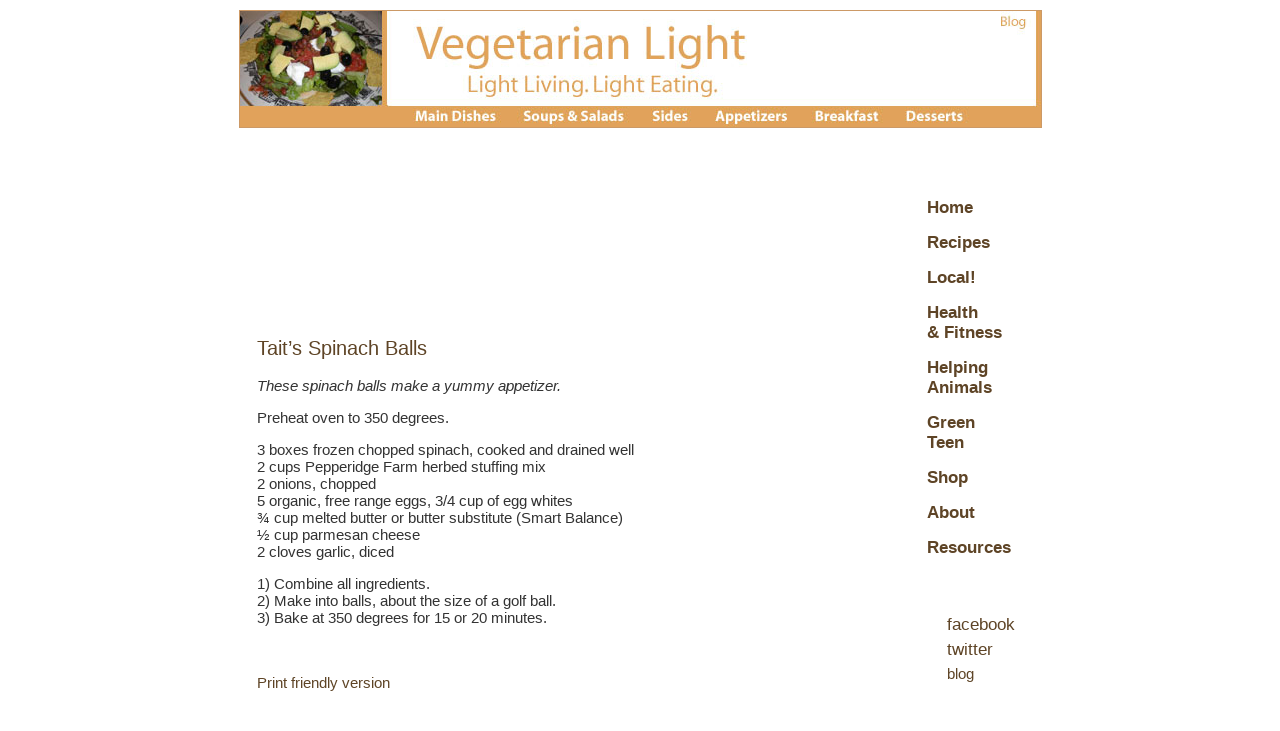

--- FILE ---
content_type: text/html
request_url: http://vegetarianlight.com/Appetizers/spinachballs.htm
body_size: 8444
content:
<!DOCTYPE HTML PUBLIC "-//W3C//DTD HTML 4.01 Transitional//EN">


<html>
<head>
<title>Tait's Spinach Balls</title>

<meta name="author" content="Kim Williams" />
<meta name="Copyright" content="Copyright (c) 2010 Kim Williams" />
<meta name="description" content="Vegetarian Light: Recipes." />
<meta name="keywords" content="spinach, appetizers, light vegetarian recipes, Recipes" />

<meta http-equiv="Content-Type" content="text/html; charset=iso-8859-1">

<link href="../css/stylesheet.css" rel="stylesheet" type="text/css">
<script type="text/javascript">

  var _gaq = _gaq || [];
  _gaq.push(['_setAccount', 'UA-16849593-1']);
  _gaq.push(['_trackPageview']);

  (function() {
    var ga = document.createElement('script'); ga.type = 'text/javascript'; ga.async = true;
    ga.src = ('https:' == document.location.protocol ? 'https://ssl' : 'http://www') + '.google-analytics.com/ga.js';
    var s = document.getElementsByTagName('script')[0]; s.parentNode.insertBefore(ga, s);
  })();

</script>
</head>

<body bgcolor="#FFFFFF">


<table bgcolor="#FFFFFF" width="800" align="center" valign="top">
  <tr valign="top"> 
    <td bgcolor="#CC9966"><img src="../Images/default_left.jpg" width="173" height="116"><img src="../Images/default_leftcenter.jpg" width="230" height="116" border="0" usemap="#Map2"><img src="../Images/default_rightcenter.jpg" width="254" height="116" border="0" usemap="#Map3"><img src="../Images/default_right.jpg" width="144" height="116" border="0" usemap="#Map4"></td>
  </tr>
  <tr valign="top"> 
    <!-- <td><img src="../DailyVegetarianRecipes/Images/Menu_Mast.gif" border="0" usemap="#Map"></td>-->
  </tr>
</table>

<table bgcolor="#FFFFFF" class="bodytext" cellpadding="15" align="center" width="800">
  <tr> 
    <td><h2>Tait’s Spinach Balls</h2>
      <p class="bodytextintro">These spinach balls make a yummy appetizer.</p>
      <p class="bodytext">Preheat oven to 350 degrees.</p>
      <p>3 boxes frozen chopped spinach, cooked and drained well<br>
        2 cups Pepperidge Farm herbed stuffing mix<br>
        2 onions, chopped<br>
        5 organic, free range eggs, 3/4 cup of egg whites<br>
        ¾ cup melted butter or butter substitute (Smart Balance)<br>
        ½ cup parmesan cheese<br>
        2 cloves garlic, diced</p>
      <p>1) Combine all ingredients.<br>
        2) Make into balls, about the size of a golf ball.<br>
        3) Bake at 350 degrees for 15 or 20 minutes.</p>
      <p>&nbsp;</p>
      <h2><a class="bodytext" href="printfriendly_spinachballs.htm" target="_blank">Print 
        friendly version</a></h2>
      <p>&nbsp;</p>
      <p>&nbsp;</p>
      <p>&nbsp;</p>
      <p align="left" class="bodytextintro"><a href="#top">Return to Top</a></p>
      <p align="center" class="bodytextintro">&nbsp;</p>
      <p align="center" class="bodytextintro">&nbsp;</p>
      <!--<p align="center" class="bodytextintro">Please check out the latest addition 
        to our website: </p>
      <p align="center" class="bodytextlarge"><em><a href="http://astore.amazon.com/dailvegereci-20" target="_top" class="recipetitle"><font color="#CC3333">Daily 
        Vegetarian Cooking Store</font></a></em></p>-->
      <p align="center" class="bodytextintro">&nbsp;</p></td>
	  <td valign="top" width="21%"><div valign="top" align="center"> 
        <p></p>
        <p><br>
          <br>
        </p>
        <p align="left" class="contents"><strong><a href="../Desserts/index.htm">Home</a></strong></p>
        <p align="left" class="contents"><strong><a href="../Desserts/Recipes.htm">Recipes</a></strong></p>
        <p align="left" class="contents"><strong><a href="../Desserts/Local.htm">Local!</a></strong></p>
        <p align="left" class="contents"><strong><a href="../Desserts/Fitness.htm">Health<br>
          &amp; Fitness</a></strong></p>
        <p align="left" class="contents"><strong><a href="../Desserts/Animals.htm">Helping <br>
          Animals</a></strong></p>
        <p align="left" class="contents"><strong><a href="../Desserts/GreenTeen.htm">Green<br>
          Teen</a></strong></p>
        <p align="left" class="contents"><strong><a href="../Desserts/Shop.htm">Shop</a></strong></p>
        <p align="left" class="contents"><strong><a href="../Desserts/About.htm">About</a></strong></p>
        <p align="left" class="contents"><strong><a href="../Desserts/Resources.htm">Resources</a></strong></p>
        <p class="bodytextintro">&nbsp;</p>
      </div>
      <ul class="icons">
        <!-- <li class="icon delicious"> <a href="http://delicious.com">delicious</a> 
        </li>
        <li class="icon digg"> <a href="http://digg.com">digg</a> </li>-->
        <!-- <li> 
          <div align="left"><a href="http://www.vegetarianlight.com/rss/vegetarianlight.xml"><img src="Images/rss_symbol.gif" alt="Subscribe to an RSS feed from this site!" width="35" height="35" border="0"></a> <a href="http://feedvalidator.org/check.cgi?url=http%3A//www.vegetarianlight.com/rss/vegetarianlight.xml"> 
            <!--<img src="images/valid-rss-rogers.png" alt="[Valid RSS]" title="Validate my RSS feed" /></a>--></div> </li> 
        <li class="icon facebook"> <a href="http://www.facebook.com/home.php?#!/pages/Vegetarian-Light/130636460296820?ref=sgm" target="_blank">facebook</a> 
        </li>
        <li class="icon twitter"> <a href="http://twitter.com/vegetarianlight" target="_blank">twitter</a> 
        </li>
        <li><a class="bodytext"href="http://www.dailyvegetarianrecipes.wordpress.com/" target="_blank">blog</a> 
        </li>
      </ul>
      <br> <p> 
        <script type="text/javascript"><!--
google_ad_client = "pub-7536010014330446";
/* 120x240 VegLight, created 6/8/10 */
google_ad_slot = "3600354526";
google_ad_width = 120;
google_ad_height = 240;
//-->
</script>
        <script type="text/javascript"
src="http://pagead2.googlesyndication.com/pagead/show_ads.js">
</script>
      </p>
       
      <p class="contents">Send an <a href="mailto:VegetarianLight@gmail.com" target="_blank">E-mail</a> 
        to get added to the Vegetarian Light weekly email!</p>
      <p align="center">&nbsp;</p></td>
  </tr>
</table>
<table align="center" width="800">
	<tr>
		
    <td width="20%"></td>
	<td width="58%">
     
      <div align="center">
        
      </div></td>
	 <td width="22%"><p align="right" class="bodytext">&nbsp;</p>
      <p align="right"><span class="footer">&copy <font size="-1">Internet Fusion, 
        2010, </font></span><span class="footer"><br>
        <font size="-1"> All rights reserved.</font> <br>
        <font size="-1">Web Design by: </font></span><span class="footer"><a href="http://www.CyberDogWebServices.com" target="_blank"><font size="-1"><br>
        Cyber Dog Web Services</font></a></span></p>
      </td>
	</tr>
</table>
<p align="center">&nbsp;</p>
<p>&nbsp;</p>



<map name="Map">
  <area shape="rect" coords="34,1,86,24" href="http://www.DailyVegetarianRecipes.com" target="_self" alt="Vegetarian Recipes">
  <area shape="rect" coords="133,3,219,26" href="../Appetizers.htm" target="_self" alt="Appetizers">
  <area shape="rect" coords="253,4,391,24" href="../Sides.htm" target="_self" alt="Sides &amp; Salads">
  <area shape="rect" coords="428,2,526,26" href="../MainDishes.htm" target="_self" alt="Main Dishes">
  <area shape="rect" coords="572,4,648,24" href="../Breakfast.htm" target="_self" alt="Breakfast">
  <area shape="rect" coords="690,4,760,26" href="../Desserts.htm" target="_self" alt="Desserts">
</map>
<map name="Map2">
  <area shape="rect" coords="0,96,85,116" href="../Recipes.htm#MainDishes" alt="Main Dishes">
  <area shape="rect" coords="108,95,213,117" href="../SoupsandSalads.htm" alt="Soups and Salads">
</map>
<map name="Map3">
  <area shape="rect" coords="8,96,46,114" href="../Sides.htm" alt="Sides">
  <area shape="rect" coords="70,95,147,118" href="../Appetizers.htm" alt="Appetizers">
  <area shape="rect" coords="169,95,242,118" href="../Breakfast.htm" alt="Breakfast">
</map>
<map name="Map4">
  <area shape="rect" coords="5,95,68,115" href="../Desserts.htm" alt="Desserts">
  <area shape="rect" coords="98,2,133,23" href="http://www.dailyvegetarianrecipes.wordpress.com/" target="_blank" alt="Visit the Vegetarian Light blog!">
</map>
</body>
</html>


--- FILE ---
content_type: text/html; charset=utf-8
request_url: https://www.google.com/recaptcha/api2/aframe
body_size: 266
content:
<!DOCTYPE HTML><html><head><meta http-equiv="content-type" content="text/html; charset=UTF-8"></head><body><script nonce="gGGKSFd00UsldeEN3noWRA">/** Anti-fraud and anti-abuse applications only. See google.com/recaptcha */ try{var clients={'sodar':'https://pagead2.googlesyndication.com/pagead/sodar?'};window.addEventListener("message",function(a){try{if(a.source===window.parent){var b=JSON.parse(a.data);var c=clients[b['id']];if(c){var d=document.createElement('img');d.src=c+b['params']+'&rc='+(localStorage.getItem("rc::a")?sessionStorage.getItem("rc::b"):"");window.document.body.appendChild(d);sessionStorage.setItem("rc::e",parseInt(sessionStorage.getItem("rc::e")||0)+1);localStorage.setItem("rc::h",'1769364135158');}}}catch(b){}});window.parent.postMessage("_grecaptcha_ready", "*");}catch(b){}</script></body></html>

--- FILE ---
content_type: text/css
request_url: http://vegetarianlight.com/css/stylesheet.css
body_size: 4819
content:
.menulink {

	font-family:Verdana, Arial, Helvetica, sans-serif;

	font-size: 10px;

	font-style: normal;

	color: White;

}

#flash {
	position:absolute;
	padding: 0px;
	height: 211px;
	width: 500px;
	right: 0px;
	top: 24px;
	z-index: 0;
}


a.menulink {

	font-family: Geneva, Arial, Helvetica, sans-serif;

	font-size: 11px;

	font-weight: bold;

	color: White;

	text-decoration: none;

}



a.menulink:hover {

	font-family: Geneva, Arial, Helvetica, sans-serif;

	font-size: 11px;

	font-weight: bold;

	color: Yellow;

	text-decoration: none;

}



a.newslink {

	font-family: Verdana, Arial, Helvetica, sans-serif;

	font-size: 12px;

	color: Black;

	text-decoration: none;

}



a.newslink:hover {

	font-family: Verdana, Arial, Helvetica, sans-serif;

	font-size: 12px;

	color: Black;

	text-decoration: underline;

}



.submenu {

	font-family: Verdana, Arial, Helvetica, sans-serif;

	font-size: 11px;

	font-style: normal;

}



a.submenu {

	font-family: Verdana, Arial, Helvetica, sans-serif;

	font-size: 11px;

	text-decoration: none;

}



a.submenu:hover {

	font-family: Verdana, Arial, Helvetica, sans-serif;

	font-size: 11px;

	text-decoration: underline;

}



a.tabletext {

	font-size: 10px;

	font-family: Verdana, Arial, Helvetica, sans-serif;

	text-decoration: none;
}



a.tabletext:hover {
	font-size: 16px;
	font-family: Verdana, Arial, Helvetica, sans-serif;
	font-style: normal;
	font-weight: normal;
	color: #CC6633;
}

	
h1    { 
	color: #5E4426; 
	font-style: normal; 
	font-weight: normal; 
	font-size: 24px; 
	font-family: Arial, Helvetica, sans-serif; 
	
}

h2    { 
	color: #5E4426; 
	font-style: normal; 
	font-weight: normal; 
	font-size: 20px; 
	font-family: Arial, Helvetica, sans-serif; 
	
}

a.h2    { 
	color: #5E4426; 
	font-style: normal; 
	font-weight: normal; 
	font-size: 20px; 
	font-family: Arial, Helvetica, sans-serif; 
	
}

a.h2:hover    { 
	color: #5CC9966; 
	font-style: normal; 
	font-weight: normal; 
	font-size: 20px; 
	font-family: Arial, Helvetica, sans-serif; 
	
}

h3    { 
	color: #5E4426; 
	font-style: normal; 
	font-weight: normal; 
	font-size: 18px; 
	font-family: Arial, Helvetica, sans-serif; 
}

h4    { 
	color: #5E4426; 
	font-style: normal; 
	font-weight: normal; 
	font-size: 16px; 
	font-family: Arial, Helvetica, sans-serif; 
	text-decoration: underline;
}

p    {
	font-size: 15px;
	font-family: Arial, Helvetica, sans-serif;
	color: #333333;
}

.bodytext    {
	font-size: 15px;
	font-family: Arial, Helvetica, sans-serif;
	color: #333333;
}

a.bodytext    {
	font-size: 15px;
	font-family: Arial, Helvetica, sans-serif;
	color: #5E4426;
}

a.bodytext:hover {
	font-size: 15px;
	font-family: Arial, Helvetica, sans-serif;
	color: #CC9966;
	text-decoration: underline;
}

A {
	COLOR: #5E4426; 
	TEXT-DECORATION: none;
	font-size: 17px;
	font-family: Arial, Helvetica, sans-serif;
	}

A:hover {
	COLOR: #5E4426; 
	TEXT-DECORATION: none;
	font-family: Arial, Helvetica, sans-serif;
}

A:visited {
	COLOR: #CC9966; 
	TEXT-DECORATION: none;
	font-family: Arial, Helvetica, sans-serif;
}


.bodytextintro    {
	font-size: 15px;
	font-family: Arial, Helvetica, sans-serif;
	color: #333333;
	font-style: italic;

}

.recipetitle    {
	font-size: 18px;
	font-weight: bold;
	color: #333333;

}

.bodydate  {
	font-size: 17px;
	color: #999999;
	font-family: Arial, Helvetica, sans-serif;

}

.footer  {
	font-size: 12px;
	font-family: Arial, Helvetica, sans-serif;
	font-style: italic;
}
.bodytextlarge {
	font-size: 20px;
	font-family: Arial, Helvetica, sans-serif;
	color: #333333;
	font-weight: normal;

}

.contents {
	padding: 0px 0px 0px 40px; 
	align: left;
}


/* optional css */
 
ul.icons, 
ul.icons li{ 
  border:0; 
  margin:0; 
  padding: 5px 0px 0px 30px; 
  list-style:none; 
}
 
ul.icons li{ 
  display:block; 
  padding:2px 0; 
  padding: 5px 0px 0px 30px;
   
}
 
.icon { 
  background: left 5px no-repeat; 
}
 
div.icon { 
  vertical-align: middle; 
}
 
div.icon a { 
  display: block; 
  padding: 5px 0px 0px 20px; 
}
 
.digg { background-image:url(http://digg.com/favicon.ico);}
.delicious{ background-image:url(http://delicious.com/favicon.ico);}
.flickr{background-image:url(http://flickr.com/favicon.ico);}
.facebook{background-image:url(http://facebook.com/favicon.ico);}
.technorati{background-image:url(http://technorati.com/favicon.ico);}
.twitter{background-image:url(http://twitter.com/favicon.ico);}
.stumbleupon{background-image:url(http://stumbleupon.com/favicon.ico);}
 
